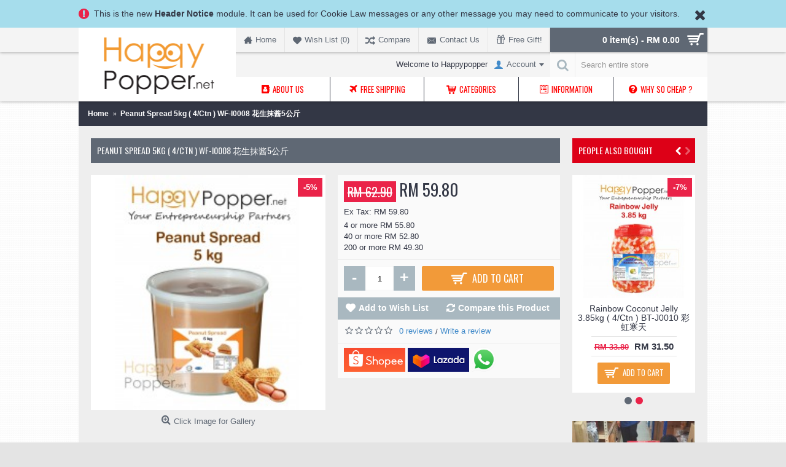

--- FILE ---
content_type: text/html; charset=utf-8
request_url: https://www.happypopper.net/index.php?route=product/product&product_id=106
body_size: 14134
content:
<!DOCTYPE html>
<html dir="ltr" lang="en" class="webkit chrome chrome131 mac journal-desktop is-guest skin-1 responsive-layout bottom-menu-bar default-header infinite-scroll lang-full lang-full-mobile currency-full currency-full-mobile no-secondary-on-mobile collapse-footer-columns header-sticky sticky-menu backface product-grid-second-image product-list-second-image hide-cart product-page product-page-106 layout-2 route-product-product oc2 oc23 one-column no-currency no-language" data-j2v="2.12">
<head>
    
    <!--Start of Tawk.to Script-->
<script type="text/javascript">
var Tawk_API=Tawk_API||{}, Tawk_LoadStart=new Date();
(function(){
var s1=document.createElement("script"),s0=document.getElementsByTagName("script")[0];
s1.async=true;
s1.src='https://embed.tawk.to/5c41467751410568a1072bc2/default';
s1.charset='UTF-8';
s1.setAttribute('crossorigin','*');
s0.parentNode.insertBefore(s1,s0);
})();
</script>
<!--End of Tawk.to Script-->
    
<script>
  (function(i,s,o,g,r,a,m){i['GoogleAnalyticsObject']=r;i[r]=i[r]||function(){
  (i[r].q=i[r].q||[]).push(arguments)},i[r].l=1*new Date();a=s.createElement(o),
  m=s.getElementsByTagName(o)[0];a.async=1;a.src=g;m.parentNode.insertBefore(a,m)
  })(window,document,'script','https://www.google-analytics.com/analytics.js','ga');

  ga('create', 'UA-103242938-1', 'auto');
  ga('send', 'pageview');

</script>
<meta name="google-site-verification" content="Jjo0whNEK16NVY6WuU9fhEw_hQbsvVDI1PS9UWqtnXE" />
<meta charset="UTF-8" />
<meta name="viewport" content="width=device-width, initial-scale=1.0">
<meta name="format-detection" content="telephone=no">
<!--[if IE]><meta http-equiv="X-UA-Compatible" content="IE=Edge,chrome=1"/><![endif]-->
<title>Peanut Spread 5kg ( 4/Ctn ) WF-I0008 花生抹酱5公斤</title>
<base href="https://www.happypopper.net/" />
<meta name="description" content="Peanut Spread 5kg ( 4/Ctn ) WF-I0008 花生抹酱5公斤" />
<meta name="keywords" content="Peanut Spread 5kg ( 4/Ctn ) WF-I0008 花生抹酱5公斤" />
<meta property="og:title" content="Peanut Spread 5kg ( 4/Ctn ) WF-I0008 花生抹酱5公斤" />
<meta property="og:site_name" content="Happy Popper" />
<meta property="og:url" content="https://www.happypopper.net/index.php?route=product/product&product_id=106" />
<meta property="og:description" content="" />
<meta property="og:type" content="product" />
<meta property="og:image" content="https://www.happypopper.net/image/cache/data/Pic%20food/spread/Peanut%205kg/image%20a-600x315.jpg" />
<meta property="og:image:width" content="600" />
<meta property="og:image:height" content="315" />
<meta name="twitter:card" content="summary" />
<meta name="twitter:title" content="Peanut Spread 5kg ( 4/Ctn ) WF-I0008 花生抹酱5公斤" />
<meta name="twitter:description" content="" />
<meta name="twitter:image" content="https://www.happypopper.net/image/cache/data/Pic%20food/spread/Peanut%205kg/image%20a-200x200.jpg" />
<meta name="twitter:image:width" content="200" />
<meta name="twitter:image:height" content="200" />
<link href="https://www.happypopper.net/index.php?route=product/product&amp;product_id=106" rel="canonical" />
<link href="https://www.happypopper.net/image/data/logo/icon for website.png" rel="icon" />
<link rel="stylesheet" href="//fonts.googleapis.com/css?family=Oswald:regular&amp;subset=latin"/>
<link rel="stylesheet" href="https://www.happypopper.net/catalog/view/theme/journal2/css/j-strap.css?j2v=2.12"/>
<link rel="stylesheet" href="https://www.happypopper.net/catalog/view/javascript/font-awesome/css/font-awesome.min.css?j2v=2.12"/>
<link rel="stylesheet" href="https://www.happypopper.net/catalog/view/theme/journal2/lib/jquery.ui/jquery-ui-slider.min.css?j2v=2.12"/>
<link rel="stylesheet" href="https://www.happypopper.net/catalog/view/theme/journal2/lib/swiper/css/swiper.css?j2v=2.12"/>
<link rel="stylesheet" href="https://www.happypopper.net/catalog/view/theme/journal2/lib/lightgallery/css/lightgallery.min.css?j2v=2.12"/>
<link rel="stylesheet" href="https://www.happypopper.net/catalog/view/theme/journal2/lib/magnific-popup/magnific-popup.css?j2v=2.12"/>
<link rel="stylesheet" href="https://www.happypopper.net/catalog/view/javascript/jquery/datetimepicker/bootstrap-datetimepicker.min.css?j2v=2.12"/>
<link rel="stylesheet" href="https://www.happypopper.net/catalog/view/theme/journal2/css/hint.min.css?j2v=2.12"/>
<link rel="stylesheet" href="https://www.happypopper.net/catalog/view/theme/journal2/css/journal.css?j2v=2.12"/>
<link rel="stylesheet" href="https://www.happypopper.net/catalog/view/theme/journal2/css/features.css?j2v=2.12"/>
<link rel="stylesheet" href="https://www.happypopper.net/catalog/view/theme/journal2/css/header.css?j2v=2.12"/>
<link rel="stylesheet" href="https://www.happypopper.net/catalog/view/theme/journal2/css/module.css?j2v=2.12"/>
<link rel="stylesheet" href="https://www.happypopper.net/catalog/view/theme/journal2/css/pages.css?j2v=2.12"/>
<link rel="stylesheet" href="https://www.happypopper.net/catalog/view/theme/journal2/css/account.css?j2v=2.12"/>
<link rel="stylesheet" href="https://www.happypopper.net/catalog/view/theme/journal2/css/blog-manager.css?j2v=2.12"/>
<link rel="stylesheet" href="https://www.happypopper.net/catalog/view/theme/journal2/css/side-column.css?j2v=2.12"/>
<link rel="stylesheet" href="https://www.happypopper.net/catalog/view/theme/journal2/css/product.css?j2v=2.12"/>
<link rel="stylesheet" href="https://www.happypopper.net/catalog/view/theme/journal2/css/category.css?j2v=2.12"/>
<link rel="stylesheet" href="https://www.happypopper.net/catalog/view/theme/journal2/css/footer.css?j2v=2.12"/>
<link rel="stylesheet" href="https://www.happypopper.net/catalog/view/theme/journal2/css/icons.css?j2v=2.12"/>
<link rel="stylesheet" href="https://www.happypopper.net/catalog/view/theme/journal2/css/responsive.css?j2v=2.12"/>
<link rel="stylesheet" href="https://www.happypopper.net/catalog/view/theme/journal2/css/flex.css?j2v=2.12"/>
<link rel="stylesheet" href="https://www.happypopper.net/catalog/view/theme/journal2/css/rtl.css?j2v=2.12"/>
<link rel="stylesheet" href="index.php?route=journal2/assets/css&amp;j2v=2.12" />
<script type="text/javascript" src="https://www.happypopper.net/catalog/view/theme/journal2/lib/modernizr/modernizr.min.js?j2v=2.12"></script>
<script type="text/javascript" src="https://www.happypopper.net/catalog/view/javascript/jquery/jquery-2.1.1.min.js?j2v=2.12"></script>
<script type="text/javascript" src="https://www.happypopper.net/catalog/view/javascript/bootstrap/js/bootstrap.min.js?j2v=2.12"></script>
<script type="text/javascript" src="https://www.happypopper.net/catalog/view/theme/journal2/lib/jquery/jquery-migrate-1.2.1.min.js?j2v=2.12"></script>
<script type="text/javascript" src="https://www.happypopper.net/catalog/view/theme/journal2/lib/jquery.ui/jquery-ui-slider.min.js?j2v=2.12"></script>
<script type="text/javascript" src="https://www.happypopper.net/catalog/view/javascript/common.js?j2v=2.12"></script>
<script type="text/javascript" src="https://www.happypopper.net/catalog/view/javascript/jquery/jquery.total-storage.min.js?j2v=2.12"></script>
<script type="text/javascript" src="https://www.happypopper.net/catalog/view/theme/journal2/lib/jquery.tabs/tabs.js?j2v=2.12"></script>
<script type="text/javascript" src="https://www.happypopper.net/catalog/view/theme/journal2/lib/swiper/js/swiper.jquery.js?j2v=2.12"></script>
<script type="text/javascript" src="https://www.happypopper.net/catalog/view/theme/journal2/lib/ias/jquery-ias.min.js?j2v=2.12"></script>
<script type="text/javascript" src="https://www.happypopper.net/catalog/view/theme/journal2/lib/intense/intense.min.js?j2v=2.12"></script>
<script type="text/javascript" src="https://www.happypopper.net/catalog/view/theme/journal2/lib/lightgallery/js/lightgallery.js?j2v=2.12"></script>
<script type="text/javascript" src="https://www.happypopper.net/catalog/view/theme/journal2/lib/magnific-popup/jquery.magnific-popup.js?j2v=2.12"></script>
<script type="text/javascript" src="https://www.happypopper.net/catalog/view/theme/journal2/lib/actual/jquery.actual.min.js?j2v=2.12"></script>
<script type="text/javascript" src="https://www.happypopper.net/catalog/view/theme/journal2/lib/countdown/jquery.countdown.js?j2v=2.12"></script>
<script type="text/javascript" src="https://www.happypopper.net/catalog/view/theme/journal2/lib/image-zoom/jquery.imagezoom.min.js?j2v=2.12"></script>
<script type="text/javascript" src="https://www.happypopper.net/catalog/view/theme/journal2/lib/lazy/jquery.lazy.1.6.min.js?j2v=2.12"></script>
<script type="text/javascript" src="https://www.happypopper.net/catalog/view/theme/journal2/lib/jqueryc/jqueryc.js?j2v=2.12"></script>
<script type="text/javascript" src="https://www.happypopper.net/catalog/view/javascript/jquery/datetimepicker/moment.js?j2v=2.12"></script>
<script type="text/javascript" src="https://www.happypopper.net/catalog/view/javascript/jquery/datetimepicker/bootstrap-datetimepicker.min.js?j2v=2.12"></script>
<script type="text/javascript" src="https://www.happypopper.net/catalog/view/theme/journal2/js/journal.js?j2v=2.12"></script>
<!--[if (gte IE 6)&(lte IE 8)]><script src="catalog/view/theme/journal2/lib/selectivizr/selectivizr.min.js"></script><![endif]-->
<!-- Google tag (gtag.js) -->
<script async src="https://www.googletagmanager.com/gtag/js?id=G-Q047021Y1D"></script>
<script>
  window.dataLayer = window.dataLayer || [];
  function gtag(){dataLayer.push(arguments);}
  gtag('js', new Date());

  gtag('config', 'G-Q047021Y1D');
</script><script>
        Journal.COUNTDOWN = {
        DAYS    : "Days",
        HOURS   : "Hours",
        MINUTES : "Min",
        SECONDS : "Sec"
    };
        Journal.NOTIFICATION_BUTTONS = '<div class="notification-buttons"><a class="button notification-cart" href="https://www.happypopper.net/index.php?route=checkout/cart">View Cart</a><a class="button notification-checkout" href="https://www.happypopper.net/index.php?route=checkout/checkout">Checkout</a></div>';
</script>
</head>
<body>
<!--[if lt IE 9]>
<div class="old-browser">You are using an old browser. Please <a href="http://windows.microsoft.com/en-us/internet-explorer/download-ie">upgrade to a newer version</a> or <a href="http://browsehappy.com/">try a different browser</a>.</div>
<![endif]-->
    <div id="journal-header-notice-639535618" class="journal-header-notice-248 header-notice left-notice   " style="padding-top: 10px; padding-bottom: 10px; font-weight: normal; font-family: Helvetica, Arial, sans-serif; font-size: 14px; font-style: normal; text-transform: none; background-color: rgb(166, 221, 236)">
<div>


    <span class="notice-text">
        <i style="margin-right: 5px; color: rgb(234, 35, 73); font-size: 20px" data-icon="&#xe059;"></i>        <span>This is the new <strong>Header Notice</strong> module. It can be used for Cookie Law messages or any other message you may need to communicate to your visitors.</span>
    </span>

            <button class="close-notice x-icon"></button>
    
    <script>
        $('#journal-header-notice-639535618 .close-notice').click(function () {
            var isSticky = $('html').hasClass('header-sticky');
            var h = $('#journal-header-notice-639535618').outerHeight();
            Journal.stickyHeaderHeight -= h;
            $('#journal-header-notice-639535618').slideUp(function() {
                if (isSticky) {
                    $('.header').css('top', $('.header').css('top') - h);
                }
            });
                        $.cookie('header_notice-cjc1lwkv3wbm0hf72e29', true, {
                expires: 365
            });
                    });

            </script>
</div>
</div><header class="journal-header-default">
    <div class="header">
    <div class="journal-top-header j-min"></div>

    <div id="header" class="journal-header">
        <div class="journal-logo xs-100 sm-100 md-33 lg-25 xl-25">
                            <div id="logo">
                    <a href="https://www.happypopper.net/">
                        <img src="https://www.happypopper.net/image/cache/catalog/logo2-199x118.png" width="199" height="118" alt="Happy Popper" title="Happy Popper" class="logo-1x" />                    </a>
                </div>
                    </div>
        <div class="header-assets xs-100 sm-100 md-66 lg-75 xl-75">

            <div class="journal-links j-min xs-100 sm-100 md-100 lg-66 xl-66">
                <div class="links j-min">
                    <ul class="top-menu">
                    <li>
                            <a href="https://www.happypopper.net/" class="m-item icon-only"><i style="margin-right: 5px; font-size: 14px" data-icon="&#xe14f;"></i>                    <span class="top-menu-link">Home</span>                </a>
                                </li>
            <li>
                            <a href="https://www.happypopper.net/index.php?route=account/wishlist" class="m-item wishlist-total icon-only"><i style="margin-right: 5px; font-size: 14px; top: 1px" data-icon="&#xe662;"></i>                    <span class="top-menu-link">Wish List (<span class="product-count">0</span>)</span>                </a>
                                </li>
            <li>
                            <a href="https://www.happypopper.net/index.php?route=product/compare" class="m-item hide-on-phone compare-total icon-only"><i style="margin-right: 5px; font-size: 16px; top: 1px" data-icon="&#xf074;"></i>                    <span class="top-menu-link">Compare</span>                </a>
                                </li>
            <li>
                            <a href="https://www.happypopper.net/index.php?route=information/contact" class="m-item hide-on-phone icon-only"><i style="margin-right: 5px; font-size: 16px; top: 1px" data-icon="&#xe67b;"></i>                    <span class="top-menu-link">Contact Us</span>                </a>
                                </li>
            <li>
                            <a href="javascript:Journal.openPopup('236')" class="m-item hide-on-phone"><i style="margin-right: 5px; font-size: 15px; top: -2px" data-icon="&#xe1dd;"></i>                    <span class="top-menu-link">Free Gift!</span>                </a>
                                </li>                    </ul>
                </div>
            </div>
            <div class="journal-cart j-min xs-100 sm-50 md-50 lg-33 xl-33">
                <div id="cart" class="btn-group btn-block">
  <button type="button" data-toggle="dropdown" class="btn btn-inverse btn-block btn-lg dropdown-toggle heading"><a><span id="cart-total" data-loading-text="Loading...&nbsp;&nbsp;">0 item(s) - RM 0.00</span> <i></i></a></button>
  <div class="content">
    <ul class="cart-wrapper">
        <li>
      <p class="text-center empty">Your shopping cart is empty!</p>
    </li>
        </ul>
  </div>
</div>
            </div>
            <div class="journal-login j-min xs-100 sm-100 md-100 lg-66 xl-66">
                                                <div class="journal-secondary">
                    <ul class="top-menu">
                    <li>
                            <span class="m-item hide-on-phone no-link"><span>Welcome to Happypopper</span></span>
                                </li>
            <li>
                            <a href="https://www.happypopper.net/index.php?route=account/account" class="m-item  has-dropdown"><i style="margin-right: 5px; color: rgb(66, 139, 202); font-size: 16px" data-icon="&#xe1b4;"></i>                    <span class="top-menu-link">Account</span>                </a>
                                        <ul class="top-dropdown">
                                            <li>
                                                            <a href="https://www.happypopper.net/index.php?route=account/login" class="m-item ">                                    <span class="top-menu-link">Login</span>                                </a>
                                                    </li>
                                            <li>
                                                            <a href="https://www.happypopper.net/index.php?route=account/register" class="m-item ">                                    <span class="top-menu-link">Register</span>                                </a>
                                                    </li>
                                            <li>
                                                            <a href="https://www.happypopper.net/index.php?route=account/order" class="m-item ">                                    <span class="top-menu-link">Order History</span>                                </a>
                                                    </li>
                                    </ul>
                    </li>                    </ul>
                </div>
            </div>

            <div class="journal-search j-min xs-100 sm-50 md-50 lg-33 xl-33">
                                    <div id="search" class="input-group j-min">
  <input type="text" name="search" value="" placeholder="Search entire store" autocomplete="off" class="form-control input-lg" />
  <div class="button-search"><button type="button"><i></i></button></div>
</div>                            </div>
        </div>
        <div class="journal-menu j-min xs-100 sm-100 md-100 lg-75 xl-75">
            <style>#main-menu-item-1 a { color: rgb(255, 0, 0) !important; } #main-menu-item-1 { background-color: rgb(255, 255, 255) !important; } #main-menu-item-2 a { color: rgb(255, 0, 0) !important; } #main-menu-item-2 { background-color: rgb(255, 255, 255) !important; } #main-menu-item-3 a { color: rgb(255, 0, 0) !important; } #main-menu-item-3 { background-color: rgb(255, 255, 255) !important; } #main-menu-item-4 a { color: rgb(255, 0, 0) !important; } #main-menu-item-4 { background-color: rgb(255, 255, 255) !important; } #main-menu-item-5 a { color: rgb(255, 0, 0) !important; } #main-menu-item-5 { background-color: rgb(255, 255, 255) !important; }</style>
<div class="mobile-trigger">MENU</div>
<ul class="super-menu mobile-menu menu-table" style="table-layout: fixed">
        <li id="main-menu-item-1" class="drop-down ">
                <a href="https://www.happypopper.net/index.php?route=information/information&amp;information_id=4" target="_blank"><i style="margin-right: 5px; font-size: 14px" data-icon="&#xf2b9;"></i><span class="main-menu-text">About Us</span></a>
                                                <ul><li><a href="https://www.happypopper.net/index.php?route=information/information&amp;information_id=4" >About Us</a></li><li><a href="https://www.happypopper.net/index.php?route=information/information&amp;information_id=9" >Founder says</a></li><li><a href="https://www.happypopper.net/index.php?route=information/contact" >Contact Us</a></li></ul>                
        
        <span class="mobile-plus">+</span>
    </li>
        <li id="main-menu-item-2" class="drop-down ">
                <a href="https://www.happypopper.net/index.php?route=information/information&amp;information_id=5" target="_blank"><i style="margin-right: 5px; font-size: 16px" data-icon="&#xf072;"></i><span class="main-menu-text">Free Shipping</span></a>
                                                <ul><li><a href="https://www.happypopper.net/index.php?route=information/information&amp;information_id=5" >Shipping Fees</a></li><li><a href="https://www.happypopper.net/index.php?route=information/information&amp;information_id=3" >How to Buy </a></li></ul>                
        
        <span class="mobile-plus">+</span>
    </li>
        <li id="main-menu-item-3" class="drop-down ">
                <a href="javascript:;" ><i style="margin-right: 5px; font-size: 16px" data-icon="&#xe180;"></i><span class="main-menu-text">Categories</span></a>
                                                <ul><li><a href="https://www.happypopper.net/index.php?route=product/category&amp;path=65" >SECOND HAND &amp; CLEARANCE STOCK <i class="menu-plus"></i></a> <span class="mobile-plus">+</span><ul><li><a href="https://www.happypopper.net/index.php?route=product/category&amp;path=65_169" >Display Unit Series</a></li><li><a href="https://www.happypopper.net/index.php?route=product/category&amp;path=65_170" >Reject Stock Series</a></li><li><a href="https://www.happypopper.net/index.php?route=product/category&amp;path=65_171" >Second Hand Series</a></li></ul></li><li><a href="https://www.happypopper.net/index.php?route=product/category&amp;path=64" >Food &amp; Beverage <i class="menu-plus"></i></a> <span class="mobile-plus">+</span><ul><li><a href="https://www.happypopper.net/index.php?route=product/category&amp;path=64_175" >Boba Tapioca Pearl Series</a></li><li><a href="https://www.happypopper.net/index.php?route=product/category&amp;path=64_206" >Canned Food Series</a></li><li><a href="https://www.happypopper.net/index.php?route=product/category&amp;path=64_174" >Coating Juice Popping Boba Series</a></li><li><a href="https://www.happypopper.net/index.php?route=product/category&amp;path=64_173" >Coconut Jelly Series</a></li><li><a href="https://www.happypopper.net/index.php?route=product/category&amp;path=64_207" >Concentrated Fruit Juice Series</a></li><li><a href="https://www.happypopper.net/index.php?route=product/category&amp;path=64_224" >Cookie Crumbs Series</a></li><li><a href="https://www.happypopper.net/index.php?route=product/category&amp;path=64_118" >Cotton Candy Series</a></li><li><a href="https://www.happypopper.net/index.php?route=product/category&amp;path=64_185" >Crepe Series</a></li><li><a href="https://www.happypopper.net/index.php?route=product/category&amp;path=64_124" >Emulco Colouring &amp; Flavour Series</a></li><li><a href="https://www.happypopper.net/index.php?route=product/category&amp;path=64_233" >Filling &amp; Coating</a></li><li><a href="https://www.happypopper.net/index.php?route=product/category&amp;path=64_117" >Frozen Food Series</a></li><li><a href="https://www.happypopper.net/index.php?route=product/category&amp;path=64_236" >Fruit Puree Series</a></li><li><a href="https://www.happypopper.net/index.php?route=product/category&amp;path=64_227" >Gula Melaka ( Coconut Sugar ) Series </a></li><li><a href="https://www.happypopper.net/index.php?route=product/category&amp;path=64_177" >Ice Cream ( Hard ) Series</a></li><li><a href="https://www.happypopper.net/index.php?route=product/category&amp;path=64_100" >Ice Cream ( Polar ) Series</a></li><li><a href="https://www.happypopper.net/index.php?route=product/category&amp;path=64_166" >Ice Cream ( Soft ) Series</a></li><li><a href="https://www.happypopper.net/index.php?route=product/category&amp;path=64_140" >Ice Cream Cone Series</a></li><li><a href="https://www.happypopper.net/index.php?route=product/category&amp;path=64_176" >Jam and Spread Series</a></li><li><a href="https://www.happypopper.net/index.php?route=product/category&amp;path=64_203" >Jelly Ball Series</a></li><li><a href="https://www.happypopper.net/index.php?route=product/category&amp;path=64_204" >Jelly Powder Series</a></li><li><a href="https://www.happypopper.net/index.php?route=product/category&amp;path=64_184" >Kaya Paste Series </a></li><li><a href="https://www.happypopper.net/index.php?route=product/category&amp;path=64_91" >Kayaball Series</a></li><li><a href="https://www.happypopper.net/index.php?route=product/category&amp;path=64_223" >Monin Series</a></li><li><a href="https://www.happypopper.net/index.php?route=product/category&amp;path=64_181" >Non Dairy Creamer &amp; Milk Series</a></li><li><a href="https://www.happypopper.net/index.php?route=product/category&amp;path=64_90" >Popcorn Series</a></li><li><a href="https://www.happypopper.net/index.php?route=product/category&amp;path=64_102" >Powder Series</a></li><li><a href="https://www.happypopper.net/index.php?route=product/category&amp;path=64_186" >Seasoning Series</a></li><li><a href="https://www.happypopper.net/index.php?route=product/category&amp;path=64_151" >Syrup Series</a></li><li><a href="https://www.happypopper.net/index.php?route=product/category&amp;path=64_119" >Takoyaki Series</a></li><li><a href="https://www.happypopper.net/index.php?route=product/category&amp;path=64_147" >Tapioca Starch Series</a></li><li><a href="https://www.happypopper.net/index.php?route=product/category&amp;path=64_202" >Tea Leaf Series</a></li><li><a href="https://www.happypopper.net/index.php?route=product/category&amp;path=64_152" >Topping Series</a></li><li><a href="https://www.happypopper.net/index.php?route=product/category&amp;path=64_116" >Waffle Series</a></li></ul></li><li><a href="https://www.happypopper.net/index.php?route=product/category&amp;path=59" >Machinery <i class="menu-plus"></i></a> <span class="mobile-plus">+</span><ul><li><a href="https://www.happypopper.net/index.php?route=product/category&amp;path=59_235" >Boba Cooker Series</a></li><li><a href="https://www.happypopper.net/index.php?route=product/category&amp;path=59_182" >Apollo Burner Series</a></li><li><a href="https://www.happypopper.net/index.php?route=product/category&amp;path=59_76" >BBQ Grill &amp; Burner Series</a></li><li><a href="https://www.happypopper.net/index.php?route=product/category&amp;path=59_209" >Bingsu Machine Series</a></li><li><a href="https://www.happypopper.net/index.php?route=product/category&amp;path=59_62" >Blender Series</a></li><li><a href="https://www.happypopper.net/index.php?route=product/category&amp;path=59_198" >Cake Chiller Showcase Series</a></li><li><a href="https://www.happypopper.net/index.php?route=product/category&amp;path=59_87" >Chocolate Fountain Series</a></li><li><a href="https://www.happypopper.net/index.php?route=product/category&amp;path=59_150" >Churros &amp; Sausage Filling Machine</a></li><li><a href="https://www.happypopper.net/index.php?route=product/category&amp;path=59_205" >Coffee Machine Series</a></li><li><a href="https://www.happypopper.net/index.php?route=product/category&amp;path=59_84" >Cotton Candy Series</a></li><li><a href="https://www.happypopper.net/index.php?route=product/category&amp;path=59_73" >Crepe Machine Series</a></li><li><a href="https://www.happypopper.net/index.php?route=product/category&amp;path=59_66" >Cup Sealer Series</a></li><li><a href="https://www.happypopper.net/index.php?route=product/category&amp;path=59_67" >Deep Fryer Series</a></li><li><a href="https://www.happypopper.net/index.php?route=product/category&amp;path=59_93" >Digital Scales Series</a></li><li><a href="https://www.happypopper.net/index.php?route=product/category&amp;path=59_187" >Donut Machine Series</a></li><li><a href="https://www.happypopper.net/index.php?route=product/category&amp;path=59_155" >Egg Roll Kuih Kapit Machine Series</a></li><li><a href="https://www.happypopper.net/index.php?route=product/category&amp;path=59_68" >Egg Waffle Machine Series</a></li><li><a href="https://www.happypopper.net/index.php?route=product/category&amp;path=59_69" >Food Warmer Series</a></li><li><a href="https://www.happypopper.net/index.php?route=product/category&amp;path=59_125" >Fructose Machine Series</a></li><li><a href="https://www.happypopper.net/index.php?route=product/category&amp;path=59_208" >Gold Coin Waffle Series</a></li><li><a href="https://www.happypopper.net/index.php?route=product/category&amp;path=59_138" >Grease Oil Interceptor Trap Filter Series</a></li><li><a href="https://www.happypopper.net/index.php?route=product/category&amp;path=59_74" >Griddle Series</a></li><li><a href="https://www.happypopper.net/index.php?route=product/category&amp;path=59_70" >Herb Grinder Series</a></li><li><a href="https://www.happypopper.net/index.php?route=product/category&amp;path=59_71" >Hotdog Sausage Machine Series</a></li><li><a href="https://www.happypopper.net/index.php?route=product/category&amp;path=59_105" >Ice Cream Machine Series</a></li><li><a href="https://www.happypopper.net/index.php?route=product/category&amp;path=59_172" >Ice Cube Maker Machine Series</a></li><li><a href="https://www.happypopper.net/index.php?route=product/category&amp;path=59_72" >Ice Shaver Machine &amp; Ice Crusher Series</a></li><li><a href="https://www.happypopper.net/index.php?route=product/category&amp;path=59_229" >Induction Cooker Series</a></li><li><a href="https://www.happypopper.net/index.php?route=product/category&amp;path=59_77" >Juice Dispenser &amp; Squeezer Juicer Series</a></li><li><a href="https://www.happypopper.net/index.php?route=product/category&amp;path=59_94" >Kayaball Machine Series </a></li><li><a href="https://www.happypopper.net/index.php?route=product/category&amp;path=59_158" >Kebab Machine Series</a></li><li><a href="https://www.happypopper.net/index.php?route=product/category&amp;path=59_78" >Meat Grinder And Food Processing Series</a></li><li><a href="https://www.happypopper.net/index.php?route=product/category&amp;path=59_79" >Milk Shaker Series</a></li><li><a href="https://www.happypopper.net/index.php?route=product/category&amp;path=59_156" >Mixer Series</a></li><li><a href="https://www.happypopper.net/index.php?route=product/category&amp;path=59_211" >Noodle Boiler Pasta Cooker Series</a></li><li><a href="https://www.happypopper.net/index.php?route=product/category&amp;path=59_141" >Oil Press Machine Series</a></li><li><a href="https://www.happypopper.net/index.php?route=product/category&amp;path=59_154" >Oven Series</a></li><li><a href="https://www.happypopper.net/index.php?route=product/category&amp;path=59_196" >Pancake Tokiwado Dorayaki Series </a></li><li><a href="https://www.happypopper.net/index.php?route=product/category&amp;path=59_80" >Pasta Machine Series</a></li><li><a href="https://www.happypopper.net/index.php?route=product/category&amp;path=59_60" >Popcorn Machine Series</a></li><li><a href="https://www.happypopper.net/index.php?route=product/category&amp;path=59_200" >Potato Slicer Series</a></li><li><a href="https://www.happypopper.net/index.php?route=product/category&amp;path=59_81" >Rice Cooker Series</a></li><li><a href="https://www.happypopper.net/index.php?route=product/category&amp;path=59_226" >Rice Steamer Series</a></li><li><a href="https://www.happypopper.net/index.php?route=product/category&amp;path=59_234" >Sandwich Machine Series</a></li><li><a href="https://www.happypopper.net/index.php?route=product/category&amp;path=59_139" >Sealer and Packaging Machine Series</a></li><li><a href="https://www.happypopper.net/index.php?route=product/category&amp;path=59_153" >Soda Bubble Water Maker Machine Series</a></li><li><a href="https://www.happypopper.net/index.php?route=product/category&amp;path=59_201" >Souffle Maker Machine Series</a></li><li><a href="https://www.happypopper.net/index.php?route=product/category&amp;path=59_75" >Soup Warmer Series </a></li><li><a href="https://www.happypopper.net/index.php?route=product/category&amp;path=59_85" >Stainless Steel Series</a></li><li><a href="https://www.happypopper.net/index.php?route=product/category&amp;path=59_228" >Steam Milk Frother Boiler Machine Series</a></li><li><a href="https://www.happypopper.net/index.php?route=product/category&amp;path=59_103" >Steamboat Series</a></li><li><a href="https://www.happypopper.net/index.php?route=product/category&amp;path=59_83" >Steamer Series </a></li><li><a href="https://www.happypopper.net/index.php?route=product/category&amp;path=59_129" >Sugar Cane Machine Series </a></li><li><a href="https://www.happypopper.net/index.php?route=product/category&amp;path=59_157" >Taiyaki Machine Series</a></li><li><a href="https://www.happypopper.net/index.php?route=product/category&amp;path=59_82" >Takoyaki Series </a></li><li><a href="https://www.happypopper.net/index.php?route=product/category&amp;path=59_89" >Vacuum Sealer Series</a></li><li><a href="https://www.happypopper.net/index.php?route=product/category&amp;path=59_61" >Waffle Machine Series</a></li><li><a href="https://www.happypopper.net/index.php?route=product/category&amp;path=59_104" >Water Boiler Series</a></li></ul></li><li><a href="https://www.happypopper.net/index.php?route=product/category&amp;path=96" >Package Start Business <i class="menu-plus"></i></a> <span class="mobile-plus">+</span><ul><li><a href="https://www.happypopper.net/index.php?route=product/category&amp;path=96_168" >Cotton Candy Series</a></li><li><a href="https://www.happypopper.net/index.php?route=product/category&amp;path=96_188" >Donut Series</a></li><li><a href="https://www.happypopper.net/index.php?route=product/category&amp;path=96_106" >Ice Cream Series</a></li><li><a href="https://www.happypopper.net/index.php?route=product/category&amp;path=96_165" >Kayaball Series </a></li><li><a href="https://www.happypopper.net/index.php?route=product/category&amp;path=96_101" >Popcorn Series</a></li><li><a href="https://www.happypopper.net/index.php?route=product/category&amp;path=96_197" >Slushy Series</a></li><li><a href="https://www.happypopper.net/index.php?route=product/category&amp;path=96_199" >Smiley Face Egg Waffle Series</a></li><li><a href="https://www.happypopper.net/index.php?route=product/category&amp;path=96_122" >Sweet Corn Series</a></li><li><a href="https://www.happypopper.net/index.php?route=product/category&amp;path=96_97" >Waffle Series</a></li></ul></li><li><a href="https://www.happypopper.net/index.php?route=product/category&amp;path=142" >Food Container and Packaging <i class="menu-plus"></i></a> <span class="mobile-plus">+</span><ul><li><a href="https://www.happypopper.net/index.php?route=product/category&amp;path=142_145" >Cutlery Series</a></li><li><a href="https://www.happypopper.net/index.php?route=product/category&amp;path=142_143" >Packaging Series</a></li><li><a href="https://www.happypopper.net/index.php?route=product/category&amp;path=142_190" >Paper Cup Series</a></li><li><a href="https://www.happypopper.net/index.php?route=product/category&amp;path=142_191" >PP Bowl &amp; Container Series</a></li><li><a href="https://www.happypopper.net/index.php?route=product/category&amp;path=142_189" >PP Drinking Cup</a></li><li><a href="https://www.happypopper.net/index.php?route=product/category&amp;path=142_193" >Sealer Film Roll Series</a></li><li><a href="https://www.happypopper.net/index.php?route=product/category&amp;path=142_192" >Straw Series</a></li><li><a href="https://www.happypopper.net/index.php?route=product/category&amp;path=142_194" >Wrap Film Series</a></li></ul></li><li><a href="https://www.happypopper.net/index.php?route=product/category&amp;path=92" >Spare Part <i class="menu-plus"></i></a> <span class="mobile-plus">+</span><ul><li><a href="https://www.happypopper.net/index.php?route=product/category&amp;path=92_132" >Spare Part of BBQ Grill &amp; Apollo Series</a></li><li><a href="https://www.happypopper.net/index.php?route=product/category&amp;path=92_230" >Spare Part of Blender Series</a></li><li><a href="https://www.happypopper.net/index.php?route=product/category&amp;path=92_232" >Spare Part of Cotton Candy Machine Series</a></li><li><a href="https://www.happypopper.net/index.php?route=product/category&amp;path=92_231" >Spare Part of Soda Machine Series</a></li><li><a href="https://www.happypopper.net/index.php?route=product/category&amp;path=92_131" >Spare Part of Soft Ice Cream Machine</a></li><li><a href="https://www.happypopper.net/index.php?route=product/category&amp;path=92_149" >Spare Part of Waffle Machine</a></li></ul></li><li><a href="https://www.happypopper.net/index.php?route=product/category&amp;path=148" >Stainless Steel Products <i class="menu-plus"></i></a> <span class="mobile-plus">+</span><ul><li><a href="https://www.happypopper.net/index.php?route=product/category&amp;path=148_159" >Apollo Burner Series</a></li><li><a href="https://www.happypopper.net/index.php?route=product/category&amp;path=148_164" >Churros &amp; Sausage Filling Machine Series</a></li><li><a href="https://www.happypopper.net/index.php?route=product/category&amp;path=148_161" >Grease Oil Interceptor Trap Series</a></li><li><a href="https://www.happypopper.net/index.php?route=product/category&amp;path=148_167" >Kwali Range Station Series</a></li><li><a href="https://www.happypopper.net/index.php?route=product/category&amp;path=148_162" >Sink Series</a></li><li><a href="https://www.happypopper.net/index.php?route=product/category&amp;path=148_163" >Table Series</a></li><li><a href="https://www.happypopper.net/index.php?route=product/category&amp;path=148_160" >Warmer Series</a></li><li><a href="https://www.happypopper.net/index.php?route=product/category&amp;path=148_180" >Other Stainless Steel Products Series</a></li></ul></li><li><a href="https://www.happypopper.net/index.php?route=product/category&amp;path=212" >Simulation Model <i class="menu-plus"></i></a> <span class="mobile-plus">+</span><ul><li><a href="https://www.happypopper.net/index.php?route=product/category&amp;path=212_213" >Simulation Beverage Model Series</a></li><li><a href="https://www.happypopper.net/index.php?route=product/category&amp;path=212_214" >Simulation Cotton Candy Model Series</a></li><li><a href="https://www.happypopper.net/index.php?route=product/category&amp;path=212_215" >Simulation Donut Model Series</a></li><li><a href="https://www.happypopper.net/index.php?route=product/category&amp;path=212_216" >Simulation Popcorn Model Series</a></li><li><a href="https://www.happypopper.net/index.php?route=product/category&amp;path=212_217" >Simulation Soft Ice Cream &amp; Cone Model Series</a></li><li><a href="https://www.happypopper.net/index.php?route=product/category&amp;path=212_218" >Simulation Souffle Model Series</a></li><li><a href="https://www.happypopper.net/index.php?route=product/category&amp;path=212_219" >Simulation Taiyaki Model Series</a></li><li><a href="https://www.happypopper.net/index.php?route=product/category&amp;path=212_220" >Simulation Takoyaki Model Series</a></li><li><a href="https://www.happypopper.net/index.php?route=product/category&amp;path=212_222" >Simulation Tokiwado Model Series</a></li><li><a href="https://www.happypopper.net/index.php?route=product/category&amp;path=212_221" >Simulation Waffle Model Series</a></li></ul></li><li><a href="https://www.happypopper.net/index.php?route=product/category&amp;path=225" >Homeleaf Product</a></li></ul>                
        
        <span class="mobile-plus">+</span>
    </li>
        <li id="main-menu-item-4" class="drop-down ">
                <a><i style="margin-right: 5px; font-size: 16px" data-icon="&#xf298;"></i><span class="main-menu-text">Information</span></a>
                                                <ul><li><a href="https://www.happypopper.net/index.php?route=information/contact" >Contact Us</a></li><li><a href="https://www.happypopper.net/index.php?route=information/information&amp;information_id=8" >Terms and Conditions</a></li><li><a href="https://www.happypopper.net/index.php?route=information/information&amp;information_id=5" >Shipping Fees</a></li></ul>                
        
        <span class="mobile-plus">+</span>
    </li>
        <li id="main-menu-item-5" class="drop-down ">
                <a href="https://www.happypopper.net/index.php?route=information/information&amp;information_id=6" ><i style="margin-right: 5px; font-size: 16px" data-icon="&#xe62a;"></i><span class="main-menu-text">Why So Cheap ?</span></a>
                                                                
        
        <span class="mobile-plus">+</span>
    </li>
    </ul>        </div>
    </div>
    </div>
</header>
<div class="extended-container"><div id="container" class="container j-container">
  <ul class="breadcrumb">
        <li itemscope itemtype="http://data-vocabulary.org/Breadcrumb"><a href="https://www.happypopper.net/index.php?route=common/home" itemprop="url"><span itemprop="title">Home</span></a></li>
        <li itemscope itemtype="http://data-vocabulary.org/Breadcrumb"><a href="https://www.happypopper.net/index.php?route=product/product&amp;product_id=106" itemprop="url"><span itemprop="title">Peanut Spread 5kg ( 4/Ctn ) WF-I0008 花生抹酱5公斤</span></a></li>
      </ul>
  <div class="row"><div id="column-right" class="col-sm-3 hidden-xs side-column  ">
    <div id="carousel-865265675" class="carousel-111 box journal-carousel carousel-product   bullets-on arrows-top " style="">
    <div>
        <div class="htabs box-heading single-tab" style="">
                                                                    <a href="#carousel-865265675-0" class="atab">People Also Bought</a>
                                        </div>
                                <div id="carousel-865265675-0" class="tab-content box-content">
                <div class="swiper">
                <div class="swiper-container" >
                    <div class="swiper-wrapper">
                                                    <div class="product-grid-item swiper-slide display-both block-button  xs-100 sm-100 md-100 lg-100 xl-100">
                                <div class="product-wrapper " style="">
                                                                            <div class="image ">
                                            <a href="https://www.happypopper.net/index.php?route=product/product&amp;product_id=67"  class="has-second-image" style=";background: url('https://www.happypopper.net/image/cache/data/Pic%20Machine/Deep%20Fryer/Double%20E/image%202-228x228.jpg') no-repeat;" >
                                                <img class="first-image" width="228" height="228" src="https://www.happypopper.net/image/cache/data/Pic%20Machine/Deep%20Fryer/Double%20E/image%20is-228x228.jpg" title="Deep Fryer 6 Liter x 2 Double Tank ( Electric ) DF-M0006 6升双缸电热炸炉" alt="Deep Fryer 6 Liter x 2 Double Tank ( Electric ) DF-M0006 6升双缸电热炸炉"/>
                                            </a>
                                                                                            <span class="label-sale"><b>-81%</b></span>
                                                                                                                                </div>
                                                                        <div class="product-details">
                                        <div class="caption">
                                            <div class="name"><a href="https://www.happypopper.net/index.php?route=product/product&amp;product_id=67">Deep Fryer 6 Liter x 2 Double Tank ( Electric ) DF-M0006 6升双缸电热炸炉</a></div>
                                            <div class="description">..</div>
                                                                                            <div class="price">
                                                                                                            <span class="price-old">RM 880.00</span> <span class="price-new" >RM 165.00</span>
                                                                                                                                                                <hr>
                                                        <span class="price-tax">Ex Tax:RM 165.00</span>
                                                                                                    </div>
                                                                                                                                </div>
                                        <div class="button-group">
                                                                                            <div class="cart ">
                                                    <a onclick="addToCart('67');" class="button hint--top" data-hint="Add to Cart"><i class="button-left-icon"></i><span class="button-cart-text">Add to Cart</span><i class="button-right-icon"></i></a>
                                                </div>
                                                                                        <div class="wishlist"><a onclick="addToWishList('67');" class="hint--top" data-hint="Add to Wish List"><i class="wishlist-icon"></i><span class="button-wishlist-text">Add to Wish List</span></a></div>
                                            <div class="compare"><a onclick="addToCompare('67');" class="hint--top" data-hint="Compare this Product"><i class="compare-icon"></i><span class="button-compare-text">Compare this Product</span></a></div>
                                        </div>
                                    </div>
                                </div>
                            </div>
                                                    <div class="product-grid-item swiper-slide display-both block-button  xs-100 sm-100 md-100 lg-100 xl-100">
                                <div class="product-wrapper " style="">
                                                                            <div class="image ">
                                            <a href="https://www.happypopper.net/index.php?route=product/product&amp;product_id=279" style="">
                                                <img class="first-image" width="228" height="228" src="https://www.happypopper.net/image/cache/data/Pic%20food/Bubble%20Tea%20Seires/Rainbow%20Jelly%203.85kg/image%20a-228x228.jpg" title="Rainbow Coconut Jelly 3.85kg ( 4/Ctn ) BT-J0010 彩虹寒天" alt="Rainbow Coconut Jelly 3.85kg ( 4/Ctn ) BT-J0010 彩虹寒天"/>
                                            </a>
                                                                                            <span class="label-sale"><b>-7%</b></span>
                                                                                                                                </div>
                                                                        <div class="product-details">
                                        <div class="caption">
                                            <div class="name"><a href="https://www.happypopper.net/index.php?route=product/product&amp;product_id=279">Rainbow Coconut Jelly 3.85kg ( 4/Ctn ) BT-J0010 彩虹寒天</a></div>
                                            <div class="description">..</div>
                                                                                            <div class="price">
                                                                                                            <span class="price-old">RM 33.80</span> <span class="price-new" >RM 31.50</span>
                                                                                                                                                                <hr>
                                                        <span class="price-tax">Ex Tax:RM 31.50</span>
                                                                                                    </div>
                                                                                                                                </div>
                                        <div class="button-group">
                                                                                            <div class="cart ">
                                                    <a onclick="addToCart('279');" class="button hint--top" data-hint="Add to Cart"><i class="button-left-icon"></i><span class="button-cart-text">Add to Cart</span><i class="button-right-icon"></i></a>
                                                </div>
                                                                                        <div class="wishlist"><a onclick="addToWishList('279');" class="hint--top" data-hint="Add to Wish List"><i class="wishlist-icon"></i><span class="button-wishlist-text">Add to Wish List</span></a></div>
                                            <div class="compare"><a onclick="addToCompare('279');" class="hint--top" data-hint="Compare this Product"><i class="compare-icon"></i><span class="button-compare-text">Compare this Product</span></a></div>
                                        </div>
                                    </div>
                                </div>
                            </div>
                                            </div>
                </div>
                                    <div class="swiper-button-next"></div>
                    <div class="swiper-button-prev"></div>
                                </div>
                                    <div class="swiper-pagination"></div>
                            </div>
            
        <script>
            (function () {
                $('#carousel-865265675 .htabs a.atab').tabs();

                var grid = $.parseJSON('[[0,1],[470,1],[760,1],[980,1],[1100,1]]');

                var breakpoints = {
                    470: {
                        slidesPerView: grid[0][1],
                        slidesPerGroup: grid[0][1]
                    },
                    760: {
                        slidesPerView: grid[1][1],
                        slidesPerGroup: grid[1][1]
                    },
                    980: {
                        slidesPerView: grid[2][1],
                        slidesPerGroup: grid[2][1]
                    },
                    1220: {
                        slidesPerView: grid[3][1],
                        slidesPerGroup: grid[3][1]
                    }
                };

                $('#carousel-865265675 .htabs a.atab').click(function () {
                    var opts = {
                        slidesPerView: grid[4][1],
                        slidesPerGroup: grid[4][1],
                        breakpoints: breakpoints,
                        spaceBetween: parseInt('20', 10),
                        pagination: $($(this).attr('href') + ' .swiper-pagination'),
                        paginationClickable: true,
                        nextButton: $($(this).attr('href') + ' .swiper-button-next'),
                        prevButton: $($(this).attr('href') + ' .swiper-button-prev'),
                        autoplay: 3000,
                        autoplayStopOnHover: true,
                        speed: 400,
                        touchEventsTarget: false,
                        preventClicks: false,
                        preventClicksPropagation: false
                    };

                    $($(this).attr('href') + ' .swiper-container').swiper(opts);

                                        $($(this).attr('href') + ' .product-grid-item > div').each(function () {
                        var $new = $(this).find('.price-new');
                        if ($new.length && $new.attr('data-end-date')) {
                            $(this).find('.image').append('<div class="countdown"></div>');
                        }
                        Journal.countdown($(this).find('.countdown'), $new.attr('data-end-date'));
                    });
                    
                    if (!Journal.isFlexboxSupported) {
                        Journal.equalHeight($('#carousel-865265675 .product-grid-item'), '.name');
                        Journal.equalHeight($('#carousel-865265675 .product-grid-item'), '.description');
                    }
                });

                $('#carousel-865265675 .htabs a.atab[href="#carousel-865265675-0"]').click();
            })();
        </script>
    </div>
</div>
    <div class="journal-simple-slider-112 nav-on-hover journal-simple-slider box " style="max-width: 220px; max-height:320px">
    <div id="journal-simple-slider-943898707">
        <div class="swiper-container" >
            <div class="swiper-wrapper">
                
                                            <div class="item swiper-slide"><a href="https://www.happypopper.net/index.php?route=product/category&amp;path=96" ><img width="220" height="320" src="https://www.happypopper.net/image/cache/data/Banner/IMG-20171202-WA0036-220x320.jpg" alt=""/></a></div>
                                                </div>
        </div>
                    <div class="swiper-pagination"></div>
                            <div class="swiper-button-next"></div>
            <div class="swiper-button-prev"></div>
            </div>
    <script>
        (function () {
            var opts = $.parseJSON('{"autoplay":false,"autoplayStopOnHover":true,"speed":700,"touchEventsTarget":"container","pagination":true,"paginationClickable":true,"nextButton":".swiper-button-next","prevButton":".swiper-button-prev","loop":true,"effect":"coverflow"}');
            if (opts.pagination) {
                opts.pagination = $('#journal-simple-slider-943898707 .swiper-pagination');
            }
            $('#journal-simple-slider-943898707 .swiper-container').swiper(opts);
        })();
    </script>
</div>

  </div>
                <div id="content" class="product-page-content" itemscope itemtype="http://schema.org/Product">
            <h1 class="heading-title" itemprop="name">Peanut Spread 5kg ( 4/Ctn ) WF-I0008 花生抹酱5公斤</h1>
                  <div class="row product-info split-50-50">
                                <div class="left">
                    <div class="image">
                                    <span class="label-sale"><b>-5%</b></span>
                                    <a href="https://www.happypopper.net/image/cache/data/Pic%20food/spread/Peanut%205kg/image%20a-500x500.jpg" title="Peanut Spread 5kg ( 4/Ctn ) WF-I0008 花生抹酱5公斤"><img src="https://www.happypopper.net/image/cache/data/Pic%20food/spread/Peanut%205kg/image%20a-228x228.jpg" title="Peanut Spread 5kg ( 4/Ctn ) WF-I0008 花生抹酱5公斤" alt="Peanut Spread 5kg ( 4/Ctn ) WF-I0008 花生抹酱5公斤" id="image" data-largeimg="https://www.happypopper.net/image/cache/data/Pic%20food/spread/Peanut%205kg/image%20a-500x500.jpg" itemprop="image"  /></a>
          </div>
                    <div class="gallery-text"><span>Click Image for Gallery</span></div>
          
                                        <div class="image-gallery" style="display: none !important;">
                        <a href="https://www.happypopper.net/image/cache/data/Pic%20food/spread/Peanut%205kg/image%20a-500x500.jpg" data-original="https://www.happypopper.net/image/cache/data/Pic%20food/spread/Peanut%205kg/image%20a-1678x2123.jpg" title="Peanut Spread 5kg ( 4/Ctn ) WF-I0008 花生抹酱5公斤" class="swipebox"><img src="https://www.happypopper.net/image/cache/data/Pic%20food/spread/Peanut%205kg/image%20a-228x228.jpg" title="Peanut Spread 5kg ( 4/Ctn ) WF-I0008 花生抹酱5公斤" alt="Peanut Spread 5kg ( 4/Ctn ) WF-I0008 花生抹酱5公斤" /></a>
                                  </div>
          <div class="right">
<div  class="product-options">
		              <div class="journal-custom-tab">
                                          <h3>Free Shipping ( Min Order RM 150 )</h3>
                            <p>Free Shipping to<strong> Selangor</strong> Area ( Min Order RM 150 )</p>

<p>&nbsp;</p>

<p>RM 65 Shipping Fee to <strong>Perak / Pahang / Negeri Sembilan / Melaka</strong> ( Min Order RM 500 ) or&nbsp;</p>

<p>RM2.50 / km ( Below RM 500 / Invoice )</p>

<p>All delivery date are subject to our driver&#39;s routing&nbsp;</p>            </div>
            	
		       <ul class="list-unstyled description">
                        <li class="product-views-count">Views: 16012</li>
                                                <li class="p-brand">Brand: <a href="https://www.happypopper.net/index.php?route=product/manufacturer/info&amp;manufacturer_id=11">Sumos</a></li>
                                    <li class="p-model">Product Code: <span class="p-model" itemprop="model">5kg x 4 WF-I0008</span></li>
                        <li class="p-stock">Availability: <span class="journal-stock instock">In Stock</span></li>
          </ul>
</div>		  
	</div>		  
          <meta itemprop="description" content="Peanut Spread 5kg ( 4/Ctn ) WF-I0008 花生抹酱5公斤" />
          <div class="product-tabs">
                      <ul id="tabs" class="nav nav-tabs htabs">
                                    <li class="active"><a href="#tab-description" data-toggle="tab">Description</a></li>
                                                <li ><a href="#tab-review" data-toggle="tab">Reviews (0)</a></li>
                                  </ul>
          <div class="tabs-content">
                                    <div class="tab-pane tab-content active" id="tab-description"><p><img style="width: 1514px;" src="https://www.happypopper.net/image/data/customer/Customer buyer need to know 1 a.jpg"><img style="width: 1197px;" src="https://www.happypopper.net/image/data/customer/Customer buyer need to know 2.jpg"><img style="width: 1514px;" src="https://www.happypopper.net/image/data/customer/Customer buyer need to know 3.jpg"><img style="width: 1514px;" src="https://www.happypopper.net/image/data/Pic food/spread/Peanut 5kg/1 a.jpg"><img style="width: 1514px;" src="https://www.happypopper.net/image/data/Pic food/spread/Peanut 5kg/2 a.jpg"><img style="width: 1514px;" src="https://www.happypopper.net/image/data/Pic food/spread/Peanut 5kg/3 a.jpg"><img style="width: 984px;" src="https://www.happypopper.net/image/data/Pic food/spread/Peanut 5kg/4 a.jpg"><img style="width: 703px;" src="http://www.happypopper.net/image/data/customer/Ctmr nd knw e.jpg"></p><p><img style="width: 661px;" src="http://www.happypopper.net/image/data/customer/Ctmr nd knw m.jpg"><img style="width: 988px;" src="http://www.happypopper.net/image/data/customer/Ctmr nd knw c.jpg"><br></p></div>
                                                <div class="tab-pane tab-content " id="tab-review" >
                              <form class="form-horizontal" id="form-review">
                <div id="review"></div>
                <h2 id="review-title">Write a review</h2>
                                <div class="form-group required">
                  <div class="col-sm-12">
                    <label class="control-label" for="input-name">Your Name</label>
                    <input type="text" name="name" value="" id="input-name" class="form-control" />
                  </div>
                </div>
                <div class="form-group required">
                  <div class="col-sm-12">
                    <label class="control-label" for="input-review">Your Review</label>
                    <textarea name="text" rows="5" id="input-review" class="form-control"></textarea>
                    <div class="help-block"><span class="text-danger">Note:</span> HTML is not translated!</div>
                  </div>
                </div>
                <div class="form-group required">
                  <div class="col-sm-12">
                    <label class="control-label">Rating</label>
                    &nbsp;&nbsp;&nbsp; Bad&nbsp;
                    <input type="radio" name="rating" value="1" />
                    &nbsp;
                    <input type="radio" name="rating" value="2" />
                    &nbsp;
                    <input type="radio" name="rating" value="3" />
                    &nbsp;
                    <input type="radio" name="rating" value="4" />
                    &nbsp;
                    <input type="radio" name="rating" value="5" />
                    &nbsp;Good</div>
                </div>
                <br/>
                                                                <div class="buttons">
                  <div class="pull-right">
                    <button type="button" id="button-review" data-loading-text="Loading..." class="btn btn-primary button">Continue</button>
                  </div>
                </div>
                              </form>
            </div>
                                  </div>
          </div>
        </div>
                                <div class="right">
                    <div id="product" class="product-options">
                 
                                        <ul class="list-unstyled price" itemprop="offers" itemscope itemtype="http://schema.org/Offer">
            <meta itemprop="itemCondition" content="http://schema.org/NewCondition" />
            <meta itemprop="priceCurrency" content="MYR" />
            <meta itemprop="price" content="59.8" />
                        <link itemprop="availability"  href="http://schema.org/InStock" />
                                    <li class="price-old">RM 62.90</li>
            <li class="price-new">RM 59.80</li>
                                    <li class="price-tax">Ex Tax: RM 59.80</li>
                                                            <li class="discounts">4 or more RM 55.80</li>
                        <li class="discounts">40 or more RM 52.80</li>
                        <li class="discounts">200 or more RM 49.30</li>
                                  </ul>
                                            <div class="form-group cart ">
              <div>
                              <span class="qty">
              <label class="control-label text-qty" for="input-quantity">Qty</label>
              <input type="text" name="quantity" value="1" size="2" data-min-value="1" id="input-quantity" class="form-control" />
              <input type="hidden" name="product_id" value="106" />
              <script>
                /* quantity buttons */
                var $input = $('.cart input[name="quantity"]');
                function up() {
                  var val = parseInt($input.val(), 10) + 1 || parseInt($input.attr('data-min-value'), 10);
                  $input.val(val);
                }
                function down() {
                  var val = parseInt($input.val(), 10) - 1 || 0;
                  var min = parseInt($input.attr('data-min-value'), 10) || 1;
                  $input.val(Math.max(val, min));
                }
                $('<a href="javascript:;" class="journal-stepper">-</a>').insertBefore($input).click(down);
                $('<a href="javascript:;" class="journal-stepper">+</a>').insertAfter($input).click(up);
                $input.keydown(function (e) {
                  if (e.which === 38) {
                    up();
                    return false;
                  }
                  if (e.which === 40) {
                    down();
                    return false;
                  }
                });
              </script>
              </span>
                <button type="button" id="button-cart" data-loading-text="Loading..." class="button"><span class="button-cart-text">Add to Cart</span></button>
                              </div>
            </div>
                        <div class="wishlist-compare">
              <span class="links">
                  <a onclick="addToWishList('106');">Add to Wish List</a>
                  <a onclick="addToCompare('106');">Compare this Product</a>
              </span>
            </div>
                    <div class="rating">
            <p>
                                          <span class="fa fa-stack"><i class="fa fa-star-o fa-stack-1x"></i></span>
                                                        <span class="fa fa-stack"><i class="fa fa-star-o fa-stack-1x"></i></span>
                                                        <span class="fa fa-stack"><i class="fa fa-star-o fa-stack-1x"></i></span>
                                                        <span class="fa fa-stack"><i class="fa fa-star-o fa-stack-1x"></i></span>
                                                        <span class="fa fa-stack"><i class="fa fa-star-o fa-stack-1x"></i></span>
                                          <a href="" onclick="$('a[href=\'#tab-review\']').trigger('click'); return false;">0 reviews</a> / <a href="" onclick="$('a[href=\'#tab-review\']').trigger('click'); return false;">Write a review</a></p>
          </div>
                                 <!-- <div class="social share-this hide-on-mobile">
              <div class="social-loaded">
                <script type="text/javascript">var switchTo5x=true;</script>
                <script type="text/javascript" src="https://ws.sharethis.com/button/buttons.js"></script>
                <script type="text/javascript">stLight.options({publisher: "", doNotHash: true, doNotCopy: true, hashAddressBar: false});</script>
                                <span class="st_whatsapp_hcount" displayText="WhatsApp"></span>
                                <span class="st_facebook_hcount" displayText="Facebook"></span>
                                <span class="st_sharethis_hcount" displayText="ShareThis"></span>
                              </div>
            </div> -->
			
			<div class="social share-this hide-on-mobile">
              <div class="social-loaded">
                <script type="text/javascript">var switchTo5x=true;</script>
                <script type="text/javascript" src="https://ws.sharethis.com/button/buttons.js"></script>
                <script type="text/javascript">stLight.options({publisher: "", doNotHash: true, doNotCopy: true, hashAddressBar: false});</script>
               
			   <div class="social-share-module">
			     
				 
				
				 <span class="stButton_gradient stHBubble" style="display: inline-block;"><a href="https://shopee.com.my/happypopper654" target="_blank"><img src="image/catalog/shopee.png" width="100"> </a></span>
				 </span>
				 <span class="stButton_gradient stHBubble" style="display: inline-block;"><a href="https://www.lazada.com.my/shop/happy-popper" target="_blank"><img src="image/catalog/lazadalogo.png" width="100"> </a></span>
				 </span>
				  <span class="stButton_gradient stHBubble" style="display: inline-block;"><a href="https://wa.link/epimw8" target="_blank"><img src="https://user-images.githubusercontent.com/34729296/34238334-b5a35a20-e5c6-11e7-9963-79c6308f9769.png" width="40"> </a></span>
				 </span>
				 
              </div>
			   
              </div>
            </div>
			
			
			
                        
           </div>
          </div>
        </div>
            <p class="tags"><b>Tags:</b>
                        <a href="https://www.happypopper.net/index.php?route=product/search&amp;tag=Peanut Spread 5kg ( 4/Ctn ) WF-I0008 花生抹酱5公斤">Peanut Spread 5kg ( 4/Ctn ) WF-I0008 花生抹酱5公斤</a>
                      </p>
                  </div>
    </div>
</div>
<script type="text/javascript"><!--
$('select[name=\'recurring_id\'], input[name="quantity"]').change(function(){
	$.ajax({
		url: 'index.php?route=product/product/getRecurringDescription',
		type: 'post',
		data: $('input[name=\'product_id\'], input[name=\'quantity\'], select[name=\'recurring_id\']'),
		dataType: 'json',
		beforeSend: function() {
			$('#recurring-description').html('');
		},
		success: function(json) {
			$('.alert, .text-danger').remove();
			
			if (json['success']) {
				$('#recurring-description').html(json['success']);
			}
		}
	});
});
//--></script> 
<script type="text/javascript"><!--
$('#button-cart').on('click', function() {
	$.ajax({
		url: 'index.php?route=checkout/cart/add',
		type: 'post',
		data: $('#product input[type=\'text\'], #product input[type=\'hidden\'], #product input[type=\'radio\']:checked, #product input[type=\'checkbox\']:checked, #product select, #product textarea'),
		dataType: 'json',
		beforeSend: function() {
			$('#button-cart').button('loading');
		},
		complete: function() {
			$('#button-cart').button('reset');
		},
		success: function(json) {
			$('.alert, .text-danger').remove();
			$('.form-group').removeClass('has-error');

			if (json['error']) {
				if (json['error']['option']) {
					for (i in json['error']['option']) {
						var element = $('#input-option' + i.replace('_', '-'));
						
						if (element.parent().hasClass('input-group')) {
							element.parent().after('<div class="text-danger">' + json['error']['option'][i] + '</div>');
						} else {
							element.after('<div class="text-danger">' + json['error']['option'][i] + '</div>');
						}
					}
				}
				
				if (json['error']['recurring']) {
					$('select[name=\'recurring_id\']').after('<div class="text-danger">' + json['error']['recurring'] + '</div>');
				}
				
				// Highlight any found errors
				$('.text-danger').parent().addClass('has-error');
			}
			
			if (json['success']) {
                if (!Journal.showNotification(json['success'], json['image'], true)) {
                    $('.breadcrumb').after('<div class="alert alert-success success">' + json['success'] + '<button type="button" class="close" data-dismiss="alert">&times;</button></div>');
                }

				$('#cart-total').html(json['total']);

          if (Journal.scrollToTop) {
              $('html, body').animate({ scrollTop: 0 }, 'slow');
          }

				$('#cart ul').load('index.php?route=common/cart/info ul li');
			}
		},
        error: function(xhr, ajaxOptions, thrownError) {
          alert(thrownError + "\r\n" + xhr.statusText + "\r\n" + xhr.responseText);
        }
	});
});
//--></script> 
<script type="text/javascript"><!--
$('.date').datetimepicker({
	pickTime: false
});

$('.datetime').datetimepicker({
	pickDate: true,
	pickTime: true
});

$('.time').datetimepicker({
	pickDate: false
});

$('button[id^=\'button-upload\']').on('click', function() {
	var node = this;
	
	$('#form-upload').remove();
	
	$('body').prepend('<form enctype="multipart/form-data" id="form-upload" style="display: none;"><input type="file" name="file" /></form>');
	
	$('#form-upload input[name=\'file\']').trigger('click');
	
	timer = setInterval(function() {
		if ($('#form-upload input[name=\'file\']').val() != '') {
			clearInterval(timer);
			
			$.ajax({
				url: 'index.php?route=tool/upload',
				type: 'post',
				dataType: 'json',
				data: new FormData($('#form-upload')[0]),
				cache: false,
				contentType: false,
				processData: false,
				beforeSend: function() {
					$(node).button('loading');
				},
				complete: function() {
					$(node).button('reset');
				},
				success: function(json) {
					$('.text-danger').remove();
					
					if (json['error']) {
						$(node).parent().find('input').after('<div class="text-danger">' + json['error'] + '</div>');
					}
					
					if (json['success']) {
						alert(json['success']);
						
						$(node).parent().find('input').attr('value', json['code']);
					}
				},
				error: function(xhr, ajaxOptions, thrownError) {
					alert(thrownError + "\r\n" + xhr.statusText + "\r\n" + xhr.responseText);
				}
			});
		}
	}, 500);
});
//--></script> 
<script type="text/javascript"><!--
$('#review').delegate('.pagination a', 'click', function(e) {
  e.preventDefault();

    $('#review').fadeOut('slow');

    $('#review').load(this.href);

    $('#review').fadeIn('slow');
});

$('#review').load('index.php?route=product/product/review&product_id=106');

$('#button-review').on('click', function() {
	$.ajax({
		url: 'index.php?route=product/product/write&product_id=106',
		type: 'post',
		dataType: 'json',
        data: $("#form-review").serialize(),
    		beforeSend: function() {
			$('#button-review').button('loading');
		},
		complete: function() {
			$('#button-review').button('reset');
      		},
		success: function(json) {
			$('.alert-success, .alert-danger').remove();
			
			if (json['error']) {
				$('#review').after('<div class="alert alert-danger warning"><i class="fa fa-exclamation-circle"></i> ' + json['error'] + '</div>');
			}
			
			if (json['success']) {
				$('#review').after('<div class="alert alert-success success"><i class="fa fa-check-circle"></i> ' + json['success'] + '</div>');
				
				$('input[name=\'name\']').val('');
				$('textarea[name=\'text\']').val('');
				$('input[name=\'rating\']:checked').prop('checked', false);
        			}
		}
	});
});

$(document).ready(function() {
	$('.thumbnails').magnificPopup({
		type:'image',
		delegate: 'a',
		gallery: {
			enabled:true
		}
	});
});
//--></script> 
</div>
<footer class="boxed-footer">
    <div id="footer">
        <div class="row columns " style="background-color: rgb(63, 87, 101); padding-top: 20px; padding-bottom: 20px">
        <div class="column  newsletter xs-100 sm-100 md-100 lg-100 xl-100 no-title">
                            <div class="column-wrap" style=""><div id="journal-newsletter-1950610214" class="journal-newsletter-133 box journal-newsletter text-left " style="; ">
        <div class="box-content" style="">
                <span class="newsletter-text" style="font-weight: normal; font-family: Helvetica, Arial, sans-serif; font-size: 15px; font-style: italic; text-transform: none; color: rgb(255, 255, 255)">Stay up to date with news and promotions by signing up for our weekly newsletter.</span>
                <span class="newsletter-input-wrap" style="height: 39px">
            <input type="text" class="newsletter-email" placeholder="Email Address..." style="" />
            <a class="newsletter-button button" onclick="Journal.newsletter($('#journal-newsletter-1950610214'));" style="top: 3px; right: 3px">Sign Up</a>
        </span>
    </div>
    <script>
        $("<style></style>").appendTo($('head'));
    </script>
</div></div>
            </div>
    </div>
<div class="row columns " style="">
        <div class="column  menu xs-100 sm-50 md-50 lg-33 xl-33 ">
                <h3>Address</h3>
                        <div class="column-menu-wrap" style="">
        <ul>
                                    <li><a href="tel: 0333456349" class="m-item "><i style="margin-right: 5px; color: rgb(43, 176, 227); font-size: 16px" data-icon="&#xe6a3;"></i>03-33456349</a></li>
                                                <li><a href="https://www.google.com/maps/embed?pb=!1m18!1m12!1m3!1d867.0357428891864!2d101.4202382327537!3d3.134302300532199!2m3!1f0!2f0!3f0!3m2!1i1024!2i768!4f13.1!3m3!1m2!1s0x31cc56b86c183759%3A0x55327a45ff34c8e8!2s38%2C%20Jalan%20Meru%20Indah%2020%2C%20Taman%20Perindustrian%20Meru%20Indah%2C%2042200%20Kapar%2C%20Selangor!5e0!3m2!1sen!2smy!4v1729498364704!5m2!1sen!2smy" class="m-item "><i style="margin-right: 5px; color: rgb(241, 196, 15); font-size: 16px" data-icon="&#xe61a;"></i>LOT 40, JALAN MERU INDAH 20, TAMAN PERINDUSTRIAN MERU INDAH, 42200</a></li>
                                </ul>
        </div>
            </div>
        <div class="column  menu xs-100 sm-50 md-50 lg-33 xl-33 ">
                <h3>Information</h3>
                        <div class="column-menu-wrap" style="">
        <ul>
                                    <li><a href="https://www.happypopper.net/index.php?route=information/information&amp;information_id=4" class="m-item "><i style="margin-right: 5px; color: rgb(255, 255, 255); font-size: 14px" data-icon="&#xe62c;"></i>About Us</a></li>
                                                <li><a href="https://www.happypopper.net/index.php?route=information/information&amp;information_id=6" class="m-item "><i style="margin-right: 5px; font-size: 14px" data-icon="&#xe62c;"></i>Why so cheap ?</a></li>
                                                <li><a href="https://www.happypopper.net/index.php?route=information/information&amp;information_id=3" class="m-item "><i style="margin-right: 5px; color: rgb(255, 255, 255); font-size: 14px" data-icon="&#xe62c;"></i>How to Buy </a></li>
                                                <li><a href="https://www.happypopper.net/index.php?route=information/information&amp;information_id=5" class="m-item "><i style="margin-right: 5px; color: rgb(255, 255, 255); font-size: 14px" data-icon="&#xe62c;"></i>Shipping Fees</a></li>
                                                <li><a href="https://www.happypopper.net/index.php?route=information/sitemap" class="m-item "><i style="margin-right: 5px; color: rgb(255, 255, 255); font-size: 14px" data-icon="&#xe62c;"></i>Site Map</a></li>
                                </ul>
        </div>
            </div>
        <div class="column  menu xs-100 sm-50 md-50 lg-33 xl-33 ">
                <h3>Customer Support</h3>
                        <div class="column-menu-wrap" style="">
        <ul>
                                    <li><a href="https://www.happypopper.net/index.php?route=information/contact" class="m-item "><i style="margin-right: 5px; color: rgb(255, 255, 255); font-size: 5px" data-icon="&#xe643;"></i>Contact Us</a></li>
                                                <li><a href="https://www.happypopper.net/index.php?route=account/return/add" class="m-item "><i style="margin-right: 5px; color: rgb(255, 255, 255); font-size: 5px" data-icon="&#xe643;"></i>Returns</a></li>
                                                <li><a href="https://www.happypopper.net/index.php?route=account/order" class="m-item "><i style="margin-right: 5px; color: rgb(255, 255, 255); font-size: 5px" data-icon="&#xe643;"></i>Order History</a></li>
                                </ul>
        </div>
            </div>
    </div>    </div>
    <div class="bottom-footer fullwidth-bar">
        <div class="">
                        <div class="copyright">Copyright © 2014, HappyPopper.net , All Rights Reserved. Power by <a href="https://www.easyuisoftware.com" >Software Company Malaysia </a> Easy UI Software.</div>
                                    <div class="payments">
                                                <img src="https://www.happypopper.net/image/cache/data/journal2/cards/visa-51x32.png" alt="Visa" width="51" height="32" />
                                                                <img src="https://www.happypopper.net/image/cache/data/journal2/cards/mc-51x32.png" alt="MasterCard" width="51" height="32" />
                                                                <img src="https://www.happypopper.net/image/cache/data/journal2/cards/maestro-51x32.png" alt="Maestro" width="51" height="32" />
                                                                <img src="https://www.happypopper.net/image/cache/data/journal2/cards/disc-51x32.png" alt="Discover" width="51" height="32" />
                                                                <img src="https://www.happypopper.net/image/cache/data/journal2/cards/ax-51x32.png" alt="American Express" width="51" height="32" />
                                                                <img src="https://www.happypopper.net/image/cache/data/journal2/cards/pp-51x32.png" alt="PayPal" width="51" height="32" />
                                            </div>
                    </div>
    </div>
</footer>
<div class="scroll-top"></div>
<script type="text/javascript" src="https://www.happypopper.net/catalog/view/theme/journal2/lib/lightgallery/js/lg-thumbnail.min.js?j2v=2.12"></script>
<script type="text/javascript" src="https://www.happypopper.net/catalog/view/theme/journal2/lib/hover-intent/jquery.hoverIntent.min.js?j2v=2.12"></script>
<script type="text/javascript" src="https://www.happypopper.net/catalog/view/theme/journal2/lib/pnotify/jquery.pnotify.min.js?j2v=2.12"></script>
<script type="text/javascript" src="https://www.happypopper.net/catalog/view/theme/journal2/lib/vide/jquery.vide.min.js?j2v=2.12"></script>
<script type="text/javascript" src="https://www.happypopper.net/catalog/view/theme/journal2/lib/respond/respond.js?j2v=2.12"></script>
<script type="text/javascript" src="https://www.happypopper.net/catalog/view/theme/journal2/lib/autocomplete2/jquery.autocomplete2.min.js?j2v=2.12"></script>
<script type="text/javascript" src="https://www.happypopper.net/catalog/view/theme/journal2/js/init.js?j2v=2.12"></script>
<script type="text/javascript" src="index.php?route=journal2/assets/js&amp;j2v=2.12"></script>
<script>
  (function(i,s,o,g,r,a,m){i['GoogleAnalyticsObject']=r;i[r]=i[r]||function(){
  (i[r].q=i[r].q||[]).push(arguments)},i[r].l=1*new Date();a=s.createElement(o),
  m=s.getElementsByTagName(o)[0];a.async=1;a.src=g;m.parentNode.insertBefore(a,m)
  })(window,document,'script','https://www.google-analytics.com/analytics.js','ga');

  ga('create', 'UA-103242938-1', 'auto');
  ga('send', 'pageview');

</script>
</body>
</html>


--- FILE ---
content_type: text/plain
request_url: https://www.google-analytics.com/j/collect?v=1&_v=j102&a=1012549845&t=pageview&_s=1&dl=https%3A%2F%2Fwww.happypopper.net%2Findex.php%3Froute%3Dproduct%2Fproduct%26product_id%3D106&ul=en-us%40posix&dt=Peanut%20Spread%205kg%20(%204%2FCtn%20)%20WF-I0008%20%E8%8A%B1%E7%94%9F%E6%8A%B9%E9%85%B15%E5%85%AC%E6%96%A4&sr=1280x720&vp=1280x720&_u=IEBAAEABAAAAACAAI~&jid=712696833&gjid=1853907440&cid=1254764175.1768790000&tid=UA-103242938-1&_gid=471522545.1768790000&_r=1&_slc=1&z=1441934997
body_size: -451
content:
2,cG-JT86VSDW6Q